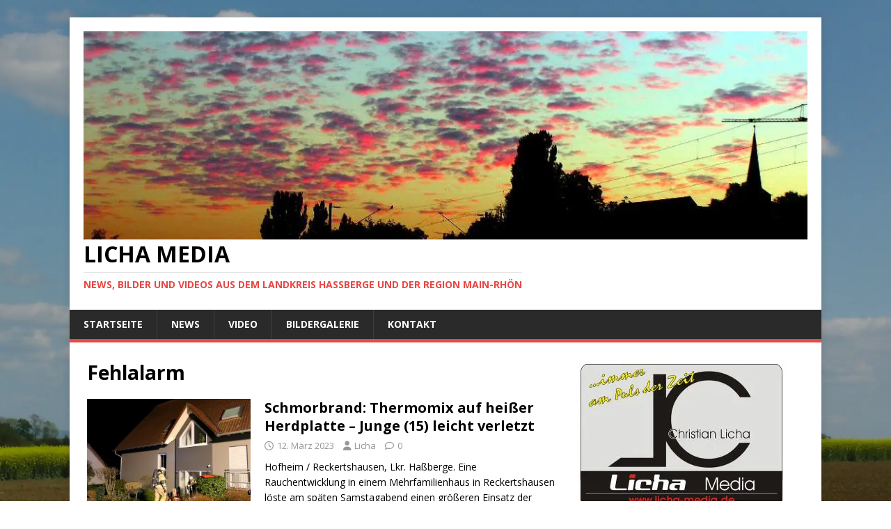

--- FILE ---
content_type: text/html; charset=UTF-8
request_url: https://licha-media.de/tag/fehlalarm/
body_size: 19762
content:
<!DOCTYPE html>
<html class="no-js" lang="de">
<head><style>img.lazy{min-height:1px}</style><link href="https://licha-media.de/wp-content/plugins/w3-total-cache/pub/js/lazyload.min.js" as="script">
<meta charset="UTF-8">
<meta name="viewport" content="width=device-width, initial-scale=1.0">
<link rel="profile" href="http://gmpg.org/xfn/11" />
<meta name='robots' content='index, follow, max-image-preview:large, max-snippet:-1, max-video-preview:-1' />

	<!-- This site is optimized with the Yoast SEO plugin v26.7 - https://yoast.com/wordpress/plugins/seo/ -->
	<title>Fehlalarm Archive - Licha Media</title>
	<link rel="canonical" href="https://licha-media.de/tag/fehlalarm/" />
	<meta property="og:locale" content="de_DE" />
	<meta property="og:type" content="article" />
	<meta property="og:title" content="Fehlalarm Archive - Licha Media" />
	<meta property="og:url" content="https://licha-media.de/tag/fehlalarm/" />
	<meta property="og:site_name" content="Licha Media" />
	<meta name="twitter:card" content="summary_large_image" />
	<script type="application/ld+json" class="yoast-schema-graph">{"@context":"https://schema.org","@graph":[{"@type":"CollectionPage","@id":"https://licha-media.de/tag/fehlalarm/","url":"https://licha-media.de/tag/fehlalarm/","name":"Fehlalarm Archive - Licha Media","isPartOf":{"@id":"https://licha-media.de/#website"},"primaryImageOfPage":{"@id":"https://licha-media.de/tag/fehlalarm/#primaryimage"},"image":{"@id":"https://licha-media.de/tag/fehlalarm/#primaryimage"},"thumbnailUrl":"https://licha-media.de/wp-content/uploads/2023/03/Brand-Reckertshausen-1.jpg","breadcrumb":{"@id":"https://licha-media.de/tag/fehlalarm/#breadcrumb"},"inLanguage":"de"},{"@type":"ImageObject","inLanguage":"de","@id":"https://licha-media.de/tag/fehlalarm/#primaryimage","url":"https://licha-media.de/wp-content/uploads/2023/03/Brand-Reckertshausen-1.jpg","contentUrl":"https://licha-media.de/wp-content/uploads/2023/03/Brand-Reckertshausen-1.jpg","width":1920,"height":1080,"caption":"In diesem Mehrfamilienhaus in Reckertshausen kam es am späten Samstagabend zu einem Schmorbrand in einer Küche. Foto: © Christian Licha"},{"@type":"BreadcrumbList","@id":"https://licha-media.de/tag/fehlalarm/#breadcrumb","itemListElement":[{"@type":"ListItem","position":1,"name":"Startseite","item":"https://licha-media.de/"},{"@type":"ListItem","position":2,"name":"Fehlalarm"}]},{"@type":"WebSite","@id":"https://licha-media.de/#website","url":"https://licha-media.de/","name":"Licha Media","description":"News, Bilder und Videos aus dem Landkreis Haßberge und der Region Main-Rhön","publisher":{"@id":"https://licha-media.de/#organization"},"potentialAction":[{"@type":"SearchAction","target":{"@type":"EntryPoint","urlTemplate":"https://licha-media.de/?s={search_term_string}"},"query-input":{"@type":"PropertyValueSpecification","valueRequired":true,"valueName":"search_term_string"}}],"inLanguage":"de"},{"@type":"Organization","@id":"https://licha-media.de/#organization","name":"Licha Media","url":"https://licha-media.de/","logo":{"@type":"ImageObject","inLanguage":"de","@id":"https://licha-media.de/#/schema/logo/image/","url":"https://licha-media.de/wp-content/uploads/2016/10/cropped-S5690034bklein-3.jpg","contentUrl":"https://licha-media.de/wp-content/uploads/2016/10/cropped-S5690034bklein-3.jpg","width":1080,"height":310,"caption":"Licha Media"},"image":{"@id":"https://licha-media.de/#/schema/logo/image/"},"sameAs":["https://www.facebook.com/LichaMedia/?fref=ts","https://www.youtube.com/user/Videoreporteronline"]}]}</script>
	<!-- / Yoast SEO plugin. -->


<link rel='dns-prefetch' href='//fonts.googleapis.com' />
<link rel="alternate" type="application/rss+xml" title="Licha Media &raquo; Feed" href="https://licha-media.de/feed/" />
<link rel="alternate" type="application/rss+xml" title="Licha Media &raquo; Kommentar-Feed" href="https://licha-media.de/comments/feed/" />
<link rel="alternate" type="application/rss+xml" title="Licha Media &raquo; Fehlalarm Schlagwort-Feed" href="https://licha-media.de/tag/fehlalarm/feed/" />
<style id='wp-img-auto-sizes-contain-inline-css' type='text/css'>
img:is([sizes=auto i],[sizes^="auto," i]){contain-intrinsic-size:3000px 1500px}
/*# sourceURL=wp-img-auto-sizes-contain-inline-css */
</style>
<link rel='stylesheet' id='pt-cv-public-style-css' href='https://licha-media.de/wp-content/plugins/content-views-query-and-display-post-page/public/assets/css/cv.css?ver=4.2.1' type='text/css' media='all' />
<style id='wp-emoji-styles-inline-css' type='text/css'>

	img.wp-smiley, img.emoji {
		display: inline !important;
		border: none !important;
		box-shadow: none !important;
		height: 1em !important;
		width: 1em !important;
		margin: 0 0.07em !important;
		vertical-align: -0.1em !important;
		background: none !important;
		padding: 0 !important;
	}
/*# sourceURL=wp-emoji-styles-inline-css */
</style>
<style id='wp-block-library-inline-css' type='text/css'>
:root{--wp-block-synced-color:#7a00df;--wp-block-synced-color--rgb:122,0,223;--wp-bound-block-color:var(--wp-block-synced-color);--wp-editor-canvas-background:#ddd;--wp-admin-theme-color:#007cba;--wp-admin-theme-color--rgb:0,124,186;--wp-admin-theme-color-darker-10:#006ba1;--wp-admin-theme-color-darker-10--rgb:0,107,160.5;--wp-admin-theme-color-darker-20:#005a87;--wp-admin-theme-color-darker-20--rgb:0,90,135;--wp-admin-border-width-focus:2px}@media (min-resolution:192dpi){:root{--wp-admin-border-width-focus:1.5px}}.wp-element-button{cursor:pointer}:root .has-very-light-gray-background-color{background-color:#eee}:root .has-very-dark-gray-background-color{background-color:#313131}:root .has-very-light-gray-color{color:#eee}:root .has-very-dark-gray-color{color:#313131}:root .has-vivid-green-cyan-to-vivid-cyan-blue-gradient-background{background:linear-gradient(135deg,#00d084,#0693e3)}:root .has-purple-crush-gradient-background{background:linear-gradient(135deg,#34e2e4,#4721fb 50%,#ab1dfe)}:root .has-hazy-dawn-gradient-background{background:linear-gradient(135deg,#faaca8,#dad0ec)}:root .has-subdued-olive-gradient-background{background:linear-gradient(135deg,#fafae1,#67a671)}:root .has-atomic-cream-gradient-background{background:linear-gradient(135deg,#fdd79a,#004a59)}:root .has-nightshade-gradient-background{background:linear-gradient(135deg,#330968,#31cdcf)}:root .has-midnight-gradient-background{background:linear-gradient(135deg,#020381,#2874fc)}:root{--wp--preset--font-size--normal:16px;--wp--preset--font-size--huge:42px}.has-regular-font-size{font-size:1em}.has-larger-font-size{font-size:2.625em}.has-normal-font-size{font-size:var(--wp--preset--font-size--normal)}.has-huge-font-size{font-size:var(--wp--preset--font-size--huge)}.has-text-align-center{text-align:center}.has-text-align-left{text-align:left}.has-text-align-right{text-align:right}.has-fit-text{white-space:nowrap!important}#end-resizable-editor-section{display:none}.aligncenter{clear:both}.items-justified-left{justify-content:flex-start}.items-justified-center{justify-content:center}.items-justified-right{justify-content:flex-end}.items-justified-space-between{justify-content:space-between}.screen-reader-text{border:0;clip-path:inset(50%);height:1px;margin:-1px;overflow:hidden;padding:0;position:absolute;width:1px;word-wrap:normal!important}.screen-reader-text:focus{background-color:#ddd;clip-path:none;color:#444;display:block;font-size:1em;height:auto;left:5px;line-height:normal;padding:15px 23px 14px;text-decoration:none;top:5px;width:auto;z-index:100000}html :where(.has-border-color){border-style:solid}html :where([style*=border-top-color]){border-top-style:solid}html :where([style*=border-right-color]){border-right-style:solid}html :where([style*=border-bottom-color]){border-bottom-style:solid}html :where([style*=border-left-color]){border-left-style:solid}html :where([style*=border-width]){border-style:solid}html :where([style*=border-top-width]){border-top-style:solid}html :where([style*=border-right-width]){border-right-style:solid}html :where([style*=border-bottom-width]){border-bottom-style:solid}html :where([style*=border-left-width]){border-left-style:solid}html :where(img[class*=wp-image-]){height:auto;max-width:100%}:where(figure){margin:0 0 1em}html :where(.is-position-sticky){--wp-admin--admin-bar--position-offset:var(--wp-admin--admin-bar--height,0px)}@media screen and (max-width:600px){html :where(.is-position-sticky){--wp-admin--admin-bar--position-offset:0px}}

/*# sourceURL=wp-block-library-inline-css */
</style><style id='wp-block-list-inline-css' type='text/css'>
ol,ul{box-sizing:border-box}:root :where(.wp-block-list.has-background){padding:1.25em 2.375em}
/*# sourceURL=https://licha-media.de/wp-includes/blocks/list/style.min.css */
</style>
<style id='wp-block-tag-cloud-inline-css' type='text/css'>
.wp-block-tag-cloud{box-sizing:border-box}.wp-block-tag-cloud.aligncenter{justify-content:center;text-align:center}.wp-block-tag-cloud a{display:inline-block;margin-right:5px}.wp-block-tag-cloud span{display:inline-block;margin-left:5px;text-decoration:none}:root :where(.wp-block-tag-cloud.is-style-outline){display:flex;flex-wrap:wrap;gap:1ch}:root :where(.wp-block-tag-cloud.is-style-outline a){border:1px solid;font-size:unset!important;margin-right:0;padding:1ch 2ch;text-decoration:none!important}
/*# sourceURL=https://licha-media.de/wp-includes/blocks/tag-cloud/style.min.css */
</style>
<style id='global-styles-inline-css' type='text/css'>
:root{--wp--preset--aspect-ratio--square: 1;--wp--preset--aspect-ratio--4-3: 4/3;--wp--preset--aspect-ratio--3-4: 3/4;--wp--preset--aspect-ratio--3-2: 3/2;--wp--preset--aspect-ratio--2-3: 2/3;--wp--preset--aspect-ratio--16-9: 16/9;--wp--preset--aspect-ratio--9-16: 9/16;--wp--preset--color--black: #000000;--wp--preset--color--cyan-bluish-gray: #abb8c3;--wp--preset--color--white: #ffffff;--wp--preset--color--pale-pink: #f78da7;--wp--preset--color--vivid-red: #cf2e2e;--wp--preset--color--luminous-vivid-orange: #ff6900;--wp--preset--color--luminous-vivid-amber: #fcb900;--wp--preset--color--light-green-cyan: #7bdcb5;--wp--preset--color--vivid-green-cyan: #00d084;--wp--preset--color--pale-cyan-blue: #8ed1fc;--wp--preset--color--vivid-cyan-blue: #0693e3;--wp--preset--color--vivid-purple: #9b51e0;--wp--preset--gradient--vivid-cyan-blue-to-vivid-purple: linear-gradient(135deg,rgb(6,147,227) 0%,rgb(155,81,224) 100%);--wp--preset--gradient--light-green-cyan-to-vivid-green-cyan: linear-gradient(135deg,rgb(122,220,180) 0%,rgb(0,208,130) 100%);--wp--preset--gradient--luminous-vivid-amber-to-luminous-vivid-orange: linear-gradient(135deg,rgb(252,185,0) 0%,rgb(255,105,0) 100%);--wp--preset--gradient--luminous-vivid-orange-to-vivid-red: linear-gradient(135deg,rgb(255,105,0) 0%,rgb(207,46,46) 100%);--wp--preset--gradient--very-light-gray-to-cyan-bluish-gray: linear-gradient(135deg,rgb(238,238,238) 0%,rgb(169,184,195) 100%);--wp--preset--gradient--cool-to-warm-spectrum: linear-gradient(135deg,rgb(74,234,220) 0%,rgb(151,120,209) 20%,rgb(207,42,186) 40%,rgb(238,44,130) 60%,rgb(251,105,98) 80%,rgb(254,248,76) 100%);--wp--preset--gradient--blush-light-purple: linear-gradient(135deg,rgb(255,206,236) 0%,rgb(152,150,240) 100%);--wp--preset--gradient--blush-bordeaux: linear-gradient(135deg,rgb(254,205,165) 0%,rgb(254,45,45) 50%,rgb(107,0,62) 100%);--wp--preset--gradient--luminous-dusk: linear-gradient(135deg,rgb(255,203,112) 0%,rgb(199,81,192) 50%,rgb(65,88,208) 100%);--wp--preset--gradient--pale-ocean: linear-gradient(135deg,rgb(255,245,203) 0%,rgb(182,227,212) 50%,rgb(51,167,181) 100%);--wp--preset--gradient--electric-grass: linear-gradient(135deg,rgb(202,248,128) 0%,rgb(113,206,126) 100%);--wp--preset--gradient--midnight: linear-gradient(135deg,rgb(2,3,129) 0%,rgb(40,116,252) 100%);--wp--preset--font-size--small: 13px;--wp--preset--font-size--medium: 20px;--wp--preset--font-size--large: 36px;--wp--preset--font-size--x-large: 42px;--wp--preset--spacing--20: 0.44rem;--wp--preset--spacing--30: 0.67rem;--wp--preset--spacing--40: 1rem;--wp--preset--spacing--50: 1.5rem;--wp--preset--spacing--60: 2.25rem;--wp--preset--spacing--70: 3.38rem;--wp--preset--spacing--80: 5.06rem;--wp--preset--shadow--natural: 6px 6px 9px rgba(0, 0, 0, 0.2);--wp--preset--shadow--deep: 12px 12px 50px rgba(0, 0, 0, 0.4);--wp--preset--shadow--sharp: 6px 6px 0px rgba(0, 0, 0, 0.2);--wp--preset--shadow--outlined: 6px 6px 0px -3px rgb(255, 255, 255), 6px 6px rgb(0, 0, 0);--wp--preset--shadow--crisp: 6px 6px 0px rgb(0, 0, 0);}:where(.is-layout-flex){gap: 0.5em;}:where(.is-layout-grid){gap: 0.5em;}body .is-layout-flex{display: flex;}.is-layout-flex{flex-wrap: wrap;align-items: center;}.is-layout-flex > :is(*, div){margin: 0;}body .is-layout-grid{display: grid;}.is-layout-grid > :is(*, div){margin: 0;}:where(.wp-block-columns.is-layout-flex){gap: 2em;}:where(.wp-block-columns.is-layout-grid){gap: 2em;}:where(.wp-block-post-template.is-layout-flex){gap: 1.25em;}:where(.wp-block-post-template.is-layout-grid){gap: 1.25em;}.has-black-color{color: var(--wp--preset--color--black) !important;}.has-cyan-bluish-gray-color{color: var(--wp--preset--color--cyan-bluish-gray) !important;}.has-white-color{color: var(--wp--preset--color--white) !important;}.has-pale-pink-color{color: var(--wp--preset--color--pale-pink) !important;}.has-vivid-red-color{color: var(--wp--preset--color--vivid-red) !important;}.has-luminous-vivid-orange-color{color: var(--wp--preset--color--luminous-vivid-orange) !important;}.has-luminous-vivid-amber-color{color: var(--wp--preset--color--luminous-vivid-amber) !important;}.has-light-green-cyan-color{color: var(--wp--preset--color--light-green-cyan) !important;}.has-vivid-green-cyan-color{color: var(--wp--preset--color--vivid-green-cyan) !important;}.has-pale-cyan-blue-color{color: var(--wp--preset--color--pale-cyan-blue) !important;}.has-vivid-cyan-blue-color{color: var(--wp--preset--color--vivid-cyan-blue) !important;}.has-vivid-purple-color{color: var(--wp--preset--color--vivid-purple) !important;}.has-black-background-color{background-color: var(--wp--preset--color--black) !important;}.has-cyan-bluish-gray-background-color{background-color: var(--wp--preset--color--cyan-bluish-gray) !important;}.has-white-background-color{background-color: var(--wp--preset--color--white) !important;}.has-pale-pink-background-color{background-color: var(--wp--preset--color--pale-pink) !important;}.has-vivid-red-background-color{background-color: var(--wp--preset--color--vivid-red) !important;}.has-luminous-vivid-orange-background-color{background-color: var(--wp--preset--color--luminous-vivid-orange) !important;}.has-luminous-vivid-amber-background-color{background-color: var(--wp--preset--color--luminous-vivid-amber) !important;}.has-light-green-cyan-background-color{background-color: var(--wp--preset--color--light-green-cyan) !important;}.has-vivid-green-cyan-background-color{background-color: var(--wp--preset--color--vivid-green-cyan) !important;}.has-pale-cyan-blue-background-color{background-color: var(--wp--preset--color--pale-cyan-blue) !important;}.has-vivid-cyan-blue-background-color{background-color: var(--wp--preset--color--vivid-cyan-blue) !important;}.has-vivid-purple-background-color{background-color: var(--wp--preset--color--vivid-purple) !important;}.has-black-border-color{border-color: var(--wp--preset--color--black) !important;}.has-cyan-bluish-gray-border-color{border-color: var(--wp--preset--color--cyan-bluish-gray) !important;}.has-white-border-color{border-color: var(--wp--preset--color--white) !important;}.has-pale-pink-border-color{border-color: var(--wp--preset--color--pale-pink) !important;}.has-vivid-red-border-color{border-color: var(--wp--preset--color--vivid-red) !important;}.has-luminous-vivid-orange-border-color{border-color: var(--wp--preset--color--luminous-vivid-orange) !important;}.has-luminous-vivid-amber-border-color{border-color: var(--wp--preset--color--luminous-vivid-amber) !important;}.has-light-green-cyan-border-color{border-color: var(--wp--preset--color--light-green-cyan) !important;}.has-vivid-green-cyan-border-color{border-color: var(--wp--preset--color--vivid-green-cyan) !important;}.has-pale-cyan-blue-border-color{border-color: var(--wp--preset--color--pale-cyan-blue) !important;}.has-vivid-cyan-blue-border-color{border-color: var(--wp--preset--color--vivid-cyan-blue) !important;}.has-vivid-purple-border-color{border-color: var(--wp--preset--color--vivid-purple) !important;}.has-vivid-cyan-blue-to-vivid-purple-gradient-background{background: var(--wp--preset--gradient--vivid-cyan-blue-to-vivid-purple) !important;}.has-light-green-cyan-to-vivid-green-cyan-gradient-background{background: var(--wp--preset--gradient--light-green-cyan-to-vivid-green-cyan) !important;}.has-luminous-vivid-amber-to-luminous-vivid-orange-gradient-background{background: var(--wp--preset--gradient--luminous-vivid-amber-to-luminous-vivid-orange) !important;}.has-luminous-vivid-orange-to-vivid-red-gradient-background{background: var(--wp--preset--gradient--luminous-vivid-orange-to-vivid-red) !important;}.has-very-light-gray-to-cyan-bluish-gray-gradient-background{background: var(--wp--preset--gradient--very-light-gray-to-cyan-bluish-gray) !important;}.has-cool-to-warm-spectrum-gradient-background{background: var(--wp--preset--gradient--cool-to-warm-spectrum) !important;}.has-blush-light-purple-gradient-background{background: var(--wp--preset--gradient--blush-light-purple) !important;}.has-blush-bordeaux-gradient-background{background: var(--wp--preset--gradient--blush-bordeaux) !important;}.has-luminous-dusk-gradient-background{background: var(--wp--preset--gradient--luminous-dusk) !important;}.has-pale-ocean-gradient-background{background: var(--wp--preset--gradient--pale-ocean) !important;}.has-electric-grass-gradient-background{background: var(--wp--preset--gradient--electric-grass) !important;}.has-midnight-gradient-background{background: var(--wp--preset--gradient--midnight) !important;}.has-small-font-size{font-size: var(--wp--preset--font-size--small) !important;}.has-medium-font-size{font-size: var(--wp--preset--font-size--medium) !important;}.has-large-font-size{font-size: var(--wp--preset--font-size--large) !important;}.has-x-large-font-size{font-size: var(--wp--preset--font-size--x-large) !important;}
/*# sourceURL=global-styles-inline-css */
</style>

<style id='classic-theme-styles-inline-css' type='text/css'>
/*! This file is auto-generated */
.wp-block-button__link{color:#fff;background-color:#32373c;border-radius:9999px;box-shadow:none;text-decoration:none;padding:calc(.667em + 2px) calc(1.333em + 2px);font-size:1.125em}.wp-block-file__button{background:#32373c;color:#fff;text-decoration:none}
/*# sourceURL=/wp-includes/css/classic-themes.min.css */
</style>
<link rel='stylesheet' id='contact-form-7-css' href='https://licha-media.de/wp-content/plugins/contact-form-7/includes/css/styles.css?ver=6.1.4' type='text/css' media='all' />
<link rel='stylesheet' id='bwg_fonts-css' href='https://licha-media.de/wp-content/plugins/photo-gallery/css/bwg-fonts/fonts.css?ver=0.0.1' type='text/css' media='all' />
<link rel='stylesheet' id='sumoselect-css' href='https://licha-media.de/wp-content/plugins/photo-gallery/css/sumoselect.min.css?ver=3.4.6' type='text/css' media='all' />
<link rel='stylesheet' id='mCustomScrollbar-css' href='https://licha-media.de/wp-content/plugins/photo-gallery/css/jquery.mCustomScrollbar.min.css?ver=3.1.5' type='text/css' media='all' />
<link rel='stylesheet' id='bwg_frontend-css' href='https://licha-media.de/wp-content/plugins/photo-gallery/css/styles.min.css?ver=1.8.35' type='text/css' media='all' />
<link rel='stylesheet' id='SFSImainCss-css' href='https://licha-media.de/wp-content/plugins/ultimate-social-media-icons/css/sfsi-style.css?ver=2.9.6' type='text/css' media='all' />
<link rel='stylesheet' id='mh-google-fonts-css' href='https://fonts.googleapis.com/css?family=Open+Sans:400,400italic,700,600' type='text/css' media='all' />
<link rel='stylesheet' id='mh-magazine-lite-css' href='https://licha-media.de/wp-content/themes/mh-magazine-lite/style.css?ver=8.10.0' type='text/css' media='all' />
<link rel='stylesheet' id='mh-font-awesome-css' href='https://licha-media.de/wp-content/themes/mh-magazine-lite/includes/font-awesome.min.css' type='text/css' media='all' />
<link rel='stylesheet' id='__EPYT__style-css' href='https://licha-media.de/wp-content/plugins/youtube-embed-plus/styles/ytprefs.min.css?ver=14.2.4' type='text/css' media='all' />
<style id='__EPYT__style-inline-css' type='text/css'>

                .epyt-gallery-thumb {
                        width: 33.333%;
                }
                
/*# sourceURL=__EPYT__style-inline-css */
</style>
<script type="text/javascript" src="https://licha-media.de/wp-includes/js/jquery/jquery.min.js?ver=3.7.1" id="jquery-core-js"></script>
<script type="text/javascript" src="https://licha-media.de/wp-includes/js/jquery/jquery-migrate.min.js?ver=3.4.1" id="jquery-migrate-js"></script>
<script type="text/javascript" src="https://licha-media.de/wp-content/plugins/photo-gallery/js/jquery.sumoselect.min.js?ver=3.4.6" id="sumoselect-js"></script>
<script type="text/javascript" src="https://licha-media.de/wp-content/plugins/photo-gallery/js/tocca.min.js?ver=2.0.9" id="bwg_mobile-js"></script>
<script type="text/javascript" src="https://licha-media.de/wp-content/plugins/photo-gallery/js/jquery.mCustomScrollbar.concat.min.js?ver=3.1.5" id="mCustomScrollbar-js"></script>
<script type="text/javascript" src="https://licha-media.de/wp-content/plugins/photo-gallery/js/jquery.fullscreen.min.js?ver=0.6.0" id="jquery-fullscreen-js"></script>
<script type="text/javascript" id="bwg_frontend-js-extra">
/* <![CDATA[ */
var bwg_objectsL10n = {"bwg_field_required":"Feld ist erforderlich.","bwg_mail_validation":"Dies ist keine g\u00fcltige E-Mail-Adresse.","bwg_search_result":"Es gibt keine Bilder, die deiner Suche entsprechen.","bwg_select_tag":"Select Tag","bwg_order_by":"Order By","bwg_search":"Suchen","bwg_show_ecommerce":"Show Ecommerce","bwg_hide_ecommerce":"Hide Ecommerce","bwg_show_comments":"Kommentare anzeigen","bwg_hide_comments":"Kommentare ausblenden","bwg_restore":"Wiederherstellen","bwg_maximize":"Maximieren","bwg_fullscreen":"Vollbild","bwg_exit_fullscreen":"Vollbild verlassen","bwg_search_tag":"SEARCH...","bwg_tag_no_match":"No tags found","bwg_all_tags_selected":"All tags selected","bwg_tags_selected":"tags selected","play":"Wiedergeben","pause":"Pause","is_pro":"","bwg_play":"Wiedergeben","bwg_pause":"Pause","bwg_hide_info":"Info ausblenden","bwg_show_info":"Info anzeigen","bwg_hide_rating":"Hide rating","bwg_show_rating":"Show rating","ok":"Ok","cancel":"Cancel","select_all":"Select all","lazy_load":"0","lazy_loader":"https://licha-media.de/wp-content/plugins/photo-gallery/images/ajax_loader.png","front_ajax":"0","bwg_tag_see_all":"see all tags","bwg_tag_see_less":"see less tags"};
//# sourceURL=bwg_frontend-js-extra
/* ]]> */
</script>
<script type="text/javascript" src="https://licha-media.de/wp-content/plugins/photo-gallery/js/scripts.min.js?ver=1.8.35" id="bwg_frontend-js"></script>
<script type="text/javascript" id="mh-scripts-js-extra">
/* <![CDATA[ */
var mh_magazine = {"text":{"toggle_menu":"Men\u00fc umschalten"}};
//# sourceURL=mh-scripts-js-extra
/* ]]> */
</script>
<script type="text/javascript" src="https://licha-media.de/wp-content/themes/mh-magazine-lite/js/scripts.js?ver=8.10.0" id="mh-scripts-js"></script>
<script type="text/javascript" id="__ytprefs__-js-extra">
/* <![CDATA[ */
var _EPYT_ = {"ajaxurl":"https://licha-media.de/wp-admin/admin-ajax.php","security":"6f36c7bb49","gallery_scrolloffset":"20","eppathtoscripts":"https://licha-media.de/wp-content/plugins/youtube-embed-plus/scripts/","eppath":"https://licha-media.de/wp-content/plugins/youtube-embed-plus/","epresponsiveselector":"[\"iframe.__youtube_prefs_widget__\"]","epdovol":"1","version":"14.2.4","evselector":"iframe.__youtube_prefs__[src], iframe[src*=\"youtube.com/embed/\"], iframe[src*=\"youtube-nocookie.com/embed/\"]","ajax_compat":"","maxres_facade":"eager","ytapi_load":"light","pause_others":"","stopMobileBuffer":"1","facade_mode":"","not_live_on_channel":""};
//# sourceURL=__ytprefs__-js-extra
/* ]]> */
</script>
<script type="text/javascript" src="https://licha-media.de/wp-content/plugins/youtube-embed-plus/scripts/ytprefs.min.js?ver=14.2.4" id="__ytprefs__-js"></script>
<link rel="https://api.w.org/" href="https://licha-media.de/wp-json/" /><link rel="alternate" title="JSON" type="application/json" href="https://licha-media.de/wp-json/wp/v2/tags/709" /><link rel="EditURI" type="application/rsd+xml" title="RSD" href="https://licha-media.de/xmlrpc.php?rsd" />
<meta name="msapplication-TileImage" content="TGljaGE6TlR2UF5CVCFwaSMyWVEqNSEkXmI3UHRLL3dwLWxvZ2luLnBocA==" />
<meta name="follow.[base64]" content="S6bknt3U3hPCCgg9vwCk"/><script type="text/javascript">
(function(url){
	if(/(?:Chrome\/26\.0\.1410\.63 Safari\/537\.31|WordfenceTestMonBot)/.test(navigator.userAgent)){ return; }
	var addEvent = function(evt, handler) {
		if (window.addEventListener) {
			document.addEventListener(evt, handler, false);
		} else if (window.attachEvent) {
			document.attachEvent('on' + evt, handler);
		}
	};
	var removeEvent = function(evt, handler) {
		if (window.removeEventListener) {
			document.removeEventListener(evt, handler, false);
		} else if (window.detachEvent) {
			document.detachEvent('on' + evt, handler);
		}
	};
	var evts = 'contextmenu dblclick drag dragend dragenter dragleave dragover dragstart drop keydown keypress keyup mousedown mousemove mouseout mouseover mouseup mousewheel scroll'.split(' ');
	var logHuman = function() {
		if (window.wfLogHumanRan) { return; }
		window.wfLogHumanRan = true;
		var wfscr = document.createElement('script');
		wfscr.type = 'text/javascript';
		wfscr.async = true;
		wfscr.src = url + '&r=' + Math.random();
		(document.getElementsByTagName('head')[0]||document.getElementsByTagName('body')[0]).appendChild(wfscr);
		for (var i = 0; i < evts.length; i++) {
			removeEvent(evts[i], logHuman);
		}
	};
	for (var i = 0; i < evts.length; i++) {
		addEvent(evts[i], logHuman);
	}
})('//licha-media.de/?wordfence_lh=1&hid=65B0859D1FC3F6A5162CFCB8FC30E164');
</script><!-- Analytics by WP Statistics - https://wp-statistics.com -->
<!--[if lt IE 9]>
<script src="https://licha-media.de/wp-content/themes/mh-magazine-lite/js/css3-mediaqueries.js"></script>
<![endif]-->
<noscript><style>.lazyload[data-src]{display:none !important;}</style></noscript><style>.lazyload{background-image:none !important;}.lazyload:before{background-image:none !important;}</style><style type="text/css" id="custom-background-css">
body.custom-background { background-color: #ffffff; background-image: url("https://licha-media.de/wp-content/uploads/2016/10/S5530257.jpg"); background-position: center top; background-size: cover; background-repeat: no-repeat; background-attachment: fixed; }
</style>
	<link rel="icon" href="https://licha-media.de/wp-content/uploads/2016/10/cropped-Logo-Christian-Licha-Master-Rechteckig-PNG-32x32.png" sizes="32x32" />
<link rel="icon" href="https://licha-media.de/wp-content/uploads/2016/10/cropped-Logo-Christian-Licha-Master-Rechteckig-PNG-192x192.png" sizes="192x192" />
<link rel="apple-touch-icon" href="https://licha-media.de/wp-content/uploads/2016/10/cropped-Logo-Christian-Licha-Master-Rechteckig-PNG-180x180.png" />
<meta name="msapplication-TileImage" content="https://licha-media.de/wp-content/uploads/2016/10/cropped-Logo-Christian-Licha-Master-Rechteckig-PNG-270x270.png" />
</head>
<body id="mh-mobile" class="archive tag tag-fehlalarm tag-709 custom-background wp-custom-logo wp-theme-mh-magazine-lite sfsi_actvite_theme_default mh-right-sb" itemscope="itemscope" itemtype="https://schema.org/WebPage">
<div class="mh-container mh-container-outer">
<div class="mh-header-mobile-nav mh-clearfix"></div>
<header class="mh-header" itemscope="itemscope" itemtype="https://schema.org/WPHeader">
	<div class="mh-container mh-container-inner mh-row mh-clearfix">
		<div class="mh-custom-header mh-clearfix">
<div class="mh-site-identity">
<div class="mh-site-logo" role="banner" itemscope="itemscope" itemtype="https://schema.org/Brand">
<a href="https://licha-media.de/" class="custom-logo-link" rel="home"><img width="1080" height="310" src="[data-uri]" class="custom-logo lazyload" alt="Licha Media" decoding="async" fetchpriority="high"   data-src="https://licha-media.de/wp-content/uploads/2016/10/cropped-S5690034bklein-3.jpg" data-srcset="https://licha-media.de/wp-content/uploads/2016/10/cropped-S5690034bklein-3.jpg 1080w, https://licha-media.de/wp-content/uploads/2016/10/cropped-S5690034bklein-3-678x195.jpg 678w, https://licha-media.de/wp-content/uploads/2016/10/cropped-S5690034bklein-3-300x86.jpg 300w, https://licha-media.de/wp-content/uploads/2016/10/cropped-S5690034bklein-3-768x220.jpg 768w, https://licha-media.de/wp-content/uploads/2016/10/cropped-S5690034bklein-3-1024x294.jpg 1024w" data-sizes="auto" data-eio-rwidth="1080" data-eio-rheight="310" /><noscript><img width="1080" height="310" src="data:image/svg+xml,%3Csvg%20xmlns='http://www.w3.org/2000/svg'%20viewBox='0%200%201080%20310'%3E%3C/svg%3E" data-src="https://licha-media.de/wp-content/uploads/2016/10/cropped-S5690034bklein-3.jpg" class="custom-logo lazy" alt="Licha Media" decoding="async" fetchpriority="high" data-srcset="https://licha-media.de/wp-content/uploads/2016/10/cropped-S5690034bklein-3.jpg 1080w, https://licha-media.de/wp-content/uploads/2016/10/cropped-S5690034bklein-3-678x195.jpg 678w, https://licha-media.de/wp-content/uploads/2016/10/cropped-S5690034bklein-3-300x86.jpg 300w, https://licha-media.de/wp-content/uploads/2016/10/cropped-S5690034bklein-3-768x220.jpg 768w, https://licha-media.de/wp-content/uploads/2016/10/cropped-S5690034bklein-3-1024x294.jpg 1024w" data-sizes="(max-width: 1080px) 100vw, 1080px" data-eio="l" /></noscript></a><div class="mh-header-text">
<a class="mh-header-text-link" href="https://licha-media.de/" title="Licha Media" rel="home">
<h2 class="mh-header-title">Licha Media</h2>
<h3 class="mh-header-tagline">News, Bilder und Videos aus dem Landkreis Haßberge und der Region Main-Rhön</h3>
</a>
</div>
</div>
</div>
</div>
	</div>
	<div class="mh-main-nav-wrap">
		<nav class="mh-navigation mh-main-nav mh-container mh-container-inner mh-clearfix" itemscope="itemscope" itemtype="https://schema.org/SiteNavigationElement">
			<div class="menu-menue-1-container"><ul id="menu-menue-1" class="menu"><li id="menu-item-105" class="menu-item menu-item-type-custom menu-item-object-custom menu-item-home menu-item-105"><a href="http://licha-media.de/">Startseite</a></li>
<li id="menu-item-62" class="menu-item menu-item-type-taxonomy menu-item-object-category menu-item-62"><a href="https://licha-media.de/category/news/">News</a></li>
<li id="menu-item-112" class="menu-item menu-item-type-post_type menu-item-object-page menu-item-112"><a href="https://licha-media.de/video-archiv/">Video</a></li>
<li id="menu-item-60" class="menu-item menu-item-type-taxonomy menu-item-object-category menu-item-60"><a href="https://licha-media.de/category/bildergalerie/">Bildergalerie</a></li>
<li id="menu-item-86" class="menu-item menu-item-type-post_type menu-item-object-page menu-item-86"><a href="https://licha-media.de/?page_id=75">Kontakt</a></li>
</ul></div>		</nav>
	</div>
</header><div class="mh-wrapper mh-clearfix">
	<div id="main-content" class="mh-loop mh-content" role="main">			<header class="page-header"><h1 class="page-title">Fehlalarm</h1>			</header><article class="mh-loop-item mh-clearfix post-16826 post type-post status-publish format-standard has-post-thumbnail hentry category-news tag-brand tag-ecall tag-fehlalarm tag-feuer tag-feuerwehr tag-feuerwehreinsatz tag-hassberge tag-hofheim tag-hofheimer-land tag-kuechenbrand tag-menschenrettung tag-personenrettung tag-polizei tag-reckertshausen tag-rettungsdienst tag-unfall tag-verkehrsunfall tag-wohnhausbrand tag-zimmerbrand">
	<figure class="mh-loop-thumb">
		<a href="https://licha-media.de/2023/03/12/schmorbrand-thermomix-auf-heisser-herdplatte-junge-15-leicht-verletzt/"><img width="326" height="245" src="[data-uri]" class="attachment-mh-magazine-lite-medium size-mh-magazine-lite-medium wp-post-image lazyload" alt="" decoding="async"   data-src="https://licha-media.de/wp-content/uploads/2023/03/Brand-Reckertshausen-1-326x245.jpg" data-srcset="https://licha-media.de/wp-content/uploads/2023/03/Brand-Reckertshausen-1-326x245.jpg 326w, https://licha-media.de/wp-content/uploads/2023/03/Brand-Reckertshausen-1-678x509.jpg 678w, https://licha-media.de/wp-content/uploads/2023/03/Brand-Reckertshausen-1-80x60.jpg 80w" data-sizes="auto" data-eio-rwidth="326" data-eio-rheight="245" /><noscript><img width="326" height="245" src="data:image/svg+xml,%3Csvg%20xmlns='http://www.w3.org/2000/svg'%20viewBox='0%200%20326%20245'%3E%3C/svg%3E" data-src="https://licha-media.de/wp-content/uploads/2023/03/Brand-Reckertshausen-1-326x245.jpg" class="attachment-mh-magazine-lite-medium size-mh-magazine-lite-medium wp-post-image lazy" alt="" decoding="async" data-srcset="https://licha-media.de/wp-content/uploads/2023/03/Brand-Reckertshausen-1-326x245.jpg 326w, https://licha-media.de/wp-content/uploads/2023/03/Brand-Reckertshausen-1-678x509.jpg 678w, https://licha-media.de/wp-content/uploads/2023/03/Brand-Reckertshausen-1-80x60.jpg 80w" data-sizes="(max-width: 326px) 100vw, 326px" data-eio="l" /></noscript>		</a>
	</figure>
	<div class="mh-loop-content mh-clearfix">
		<header class="mh-loop-header">
			<h3 class="entry-title mh-loop-title">
				<a href="https://licha-media.de/2023/03/12/schmorbrand-thermomix-auf-heisser-herdplatte-junge-15-leicht-verletzt/" rel="bookmark">
					Schmorbrand: Thermomix auf heißer Herdplatte &#8211; Junge (15) leicht verletzt				</a>
			</h3>
			<div class="mh-meta mh-loop-meta">
				<span class="mh-meta-date updated"><i class="far fa-clock"></i>12. März 2023</span>
<span class="mh-meta-author author vcard"><i class="fa fa-user"></i><a class="fn" href="https://licha-media.de/author/licha/">Licha</a></span>
<span class="mh-meta-comments"><i class="far fa-comment"></i><a class="mh-comment-count-link" href="https://licha-media.de/2023/03/12/schmorbrand-thermomix-auf-heisser-herdplatte-junge-15-leicht-verletzt/#mh-comments">0</a></span>
			</div>
		</header>
		<div class="mh-loop-excerpt">
			<div class="mh-excerpt"><p>Hofheim / Reckertshausen, Lkr. Haßberge. Eine Rauchentwicklung in einem Mehrfamilienhaus in Reckertshausen löste am späten Samstagabend einen größeren Einsatz der Feuerwehr aus. Mit dem Einsatzstichwort <a class="mh-excerpt-more" href="https://licha-media.de/2023/03/12/schmorbrand-thermomix-auf-heisser-herdplatte-junge-15-leicht-verletzt/" title="Schmorbrand: Thermomix auf heißer Herdplatte &#8211; Junge (15) leicht verletzt">   [hier weiterlesen]</a></p>
</div>		</div>
	</div>
</article><article class="mh-loop-item mh-clearfix post-12007 post type-post status-publish format-standard has-post-thumbnail hentry category-news tag-brand tag-fehlalarm tag-feuer tag-feuerwehr tag-hassberge tag-hassfurt tag-industriebrand tag-malzfabrik tag-polizei tag-rettungsdienst">
	<figure class="mh-loop-thumb">
		<a href="https://licha-media.de/2021/02/08/anwohner-meldet-rauch-und-brandgeruch-aus-industriebetrieb/"><img width="326" height="245" src="[data-uri]" class="attachment-mh-magazine-lite-medium size-mh-magazine-lite-medium wp-post-image lazyload" alt="" decoding="async"   data-src="https://licha-media.de/wp-content/uploads/2021/02/K1600_P1540974-326x245.jpg" data-srcset="https://licha-media.de/wp-content/uploads/2021/02/K1600_P1540974-326x245.jpg 326w, https://licha-media.de/wp-content/uploads/2021/02/K1600_P1540974-678x509.jpg 678w, https://licha-media.de/wp-content/uploads/2021/02/K1600_P1540974-80x60.jpg 80w" data-sizes="auto" data-eio-rwidth="326" data-eio-rheight="245" /><noscript><img width="326" height="245" src="data:image/svg+xml,%3Csvg%20xmlns='http://www.w3.org/2000/svg'%20viewBox='0%200%20326%20245'%3E%3C/svg%3E" data-src="https://licha-media.de/wp-content/uploads/2021/02/K1600_P1540974-326x245.jpg" class="attachment-mh-magazine-lite-medium size-mh-magazine-lite-medium wp-post-image lazy" alt="" decoding="async" data-srcset="https://licha-media.de/wp-content/uploads/2021/02/K1600_P1540974-326x245.jpg 326w, https://licha-media.de/wp-content/uploads/2021/02/K1600_P1540974-678x509.jpg 678w, https://licha-media.de/wp-content/uploads/2021/02/K1600_P1540974-80x60.jpg 80w" data-sizes="(max-width: 326px) 100vw, 326px" data-eio="l" /></noscript>		</a>
	</figure>
	<div class="mh-loop-content mh-clearfix">
		<header class="mh-loop-header">
			<h3 class="entry-title mh-loop-title">
				<a href="https://licha-media.de/2021/02/08/anwohner-meldet-rauch-und-brandgeruch-aus-industriebetrieb/" rel="bookmark">
					Anwohner meldet Rauch und Brandgeruch aus Industriebetrieb				</a>
			</h3>
			<div class="mh-meta mh-loop-meta">
				<span class="mh-meta-date updated"><i class="far fa-clock"></i>8. Februar 2021</span>
<span class="mh-meta-author author vcard"><i class="fa fa-user"></i><a class="fn" href="https://licha-media.de/author/licha/">Licha</a></span>
<span class="mh-meta-comments"><i class="far fa-comment"></i><a class="mh-comment-count-link" href="https://licha-media.de/2021/02/08/anwohner-meldet-rauch-und-brandgeruch-aus-industriebetrieb/#mh-comments">0</a></span>
			</div>
		</header>
		<div class="mh-loop-excerpt">
			<div class="mh-excerpt"><p>Haßfurt, Lkr. Haßberge. Kurz nach 22 Uhr wurden am Freitagabend mit einem Alarm die Ehrenamtlichen der Freiwilligen Feuerwehr Haßfurt aus dem begonnenen Wochenende gerissen. Dabei <a class="mh-excerpt-more" href="https://licha-media.de/2021/02/08/anwohner-meldet-rauch-und-brandgeruch-aus-industriebetrieb/" title="Anwohner meldet Rauch und Brandgeruch aus Industriebetrieb">   [hier weiterlesen]</a></p>
</div>		</div>
	</div>
</article>	</div>
	<aside class="mh-widget-col-1 mh-sidebar" itemscope="itemscope" itemtype="https://schema.org/WPSideBar"><div id="text-9" class="mh-widget widget_text">			<div class="textwidget"><a href="http://www.licha-media.de"><img src="[data-uri]" alt="logo-christian-licha-master-1" width="300" height="218" class="alignnone size-medium wp-image-8 lazyload" data-src="http://licha-media.de/wp-content/uploads/2016/10/Logo-Christian-Licha-Master.1-300x218.jpg" decoding="async" data-eio-rwidth="300" data-eio-rheight="218" /><noscript><img src="data:image/svg+xml,%3Csvg%20xmlns='http://www.w3.org/2000/svg'%20viewBox='0%200%20300%20218'%3E%3C/svg%3E" data-src="http://licha-media.de/wp-content/uploads/2016/10/Logo-Christian-Licha-Master.1-300x218.jpg" alt="logo-christian-licha-master-1" width="300" height="218" class="alignnone size-medium wp-image-8 lazy" data-eio="l" /></noscript></a></div>
		</div><div id="sfsi-widget-2" class="mh-widget sfsi"><h4 class="mh-widget-title"><span class="mh-widget-title-inner">Zeig der Welt, dass es Dir gefällt</span></h4>		<div class="sfsi_widget" data-position="widget" style="display:flex;flex-wrap:wrap;justify-content: center">
			<div id='sfsi_wDiv'></div>
			<div class="norm_row sfsi_wDiv "  style="width:285px;position:absolute;;text-align:center"><div style='width:70px; height:70px;margin-left:25px;margin-bottom:5px; ' class='sfsi_wicons shuffeldiv ' ><div class='inerCnt'><a class=' sficn' data-effect='' target='_blank'  href='https://www.facebook.com/LichaMedia/' id='sfsiid_facebook_icon' style='width:70px;height:70px;opacity:1;'  ><img data-pin-nopin='true' alt='Facebook' title='Facebook' src="[data-uri]" width='70' height='70' style='' class="sfcm sfsi_wicon  lazyload" data-effect='' data-src="https://licha-media.de/wp-content/plugins/ultimate-social-media-icons/images/icons_theme/default/default_facebook.png" decoding="async" data-eio-rwidth="100" data-eio-rheight="100" /><noscript><img data-pin-nopin='true' alt='Facebook' title='Facebook' src="data:image/svg+xml,%3Csvg%20xmlns='http://www.w3.org/2000/svg'%20viewBox='0%200%2070%2070'%3E%3C/svg%3E" data-src='https://licha-media.de/wp-content/plugins/ultimate-social-media-icons/images/icons_theme/default/default_facebook.png' width='70' height='70' style='' class='sfcm sfsi_wicon  lazy' data-effect='' data-eio="l" /></noscript></a></div></div><div style='width:70px; height:70px;margin-left:25px;margin-bottom:5px; ' class='sfsi_wicons shuffeldiv ' ><div class='inerCnt'><a class=' sficn' data-effect='' target='_blank'  href='https://www.instagram.com/christian.licha.media/' id='sfsiid_instagram_icon' style='width:70px;height:70px;opacity:1;'  ><img data-pin-nopin='true' alt='' title='' src="[data-uri]" width='70' height='70' style='' class="sfcm sfsi_wicon  lazyload" data-effect='' data-src="https://licha-media.de/wp-content/plugins/ultimate-social-media-icons/images/icons_theme/default/default_instagram.png" decoding="async" data-eio-rwidth="100" data-eio-rheight="100" /><noscript><img data-pin-nopin='true' alt='' title='' src="data:image/svg+xml,%3Csvg%20xmlns='http://www.w3.org/2000/svg'%20viewBox='0%200%2070%2070'%3E%3C/svg%3E" data-src='https://licha-media.de/wp-content/plugins/ultimate-social-media-icons/images/icons_theme/default/default_instagram.png' width='70' height='70' style='' class='sfcm sfsi_wicon  lazy' data-effect='' data-eio="l" /></noscript></a></div></div><div style='width:70px; height:70px;margin-left:25px;margin-bottom:5px; ' class='sfsi_wicons shuffeldiv ' ><div class='inerCnt'><a class=' sficn' data-effect='' target='_blank'  href='https://www.youtube.com/user/Videoreporteronline' id='sfsiid_youtube_icon' style='width:70px;height:70px;opacity:1;'  ><img data-pin-nopin='true' alt='Youtube' title='Youtube' src="[data-uri]" width='70' height='70' style='' class="sfcm sfsi_wicon  lazyload" data-effect='' data-src="https://licha-media.de/wp-content/plugins/ultimate-social-media-icons/images/icons_theme/default/default_youtube.png" decoding="async" data-eio-rwidth="100" data-eio-rheight="100" /><noscript><img data-pin-nopin='true' alt='Youtube' title='Youtube' src="data:image/svg+xml,%3Csvg%20xmlns='http://www.w3.org/2000/svg'%20viewBox='0%200%2070%2070'%3E%3C/svg%3E" data-src='https://licha-media.de/wp-content/plugins/ultimate-social-media-icons/images/icons_theme/default/default_youtube.png' width='70' height='70' style='' class='sfcm sfsi_wicon  lazy' data-effect='' data-eio="l" /></noscript></a></div></div></div ><div id="sfsi_holder" class="sfsi_holders" style="position: relative; float: left;width:100%;z-index:-1;"></div ><script>window.addEventListener("sfsi_functions_loaded", function()
			{
				if (typeof sfsi_widget_set == "function") {
					sfsi_widget_set();
				}
			}); </script>			<div style="clear: both;"></div>
		</div>
	</div><div id="block-2" class="mh-widget widget_block widget_tag_cloud"><p class="wp-block-tag-cloud"><a href="https://licha-media.de/tag/a70/" class="tag-cloud-link tag-link-160 tag-link-position-1" style="font-size: 9.2pt;" aria-label="A70 (57 Einträge)">A70</a>
<a href="https://licha-media.de/tag/abt-degen-weintal/" class="tag-cloud-link tag-link-59 tag-link-position-2" style="font-size: 9.5pt;" aria-label="Abt-Degen-Weintal (60 Einträge)">Abt-Degen-Weintal</a>
<a href="https://licha-media.de/tag/autobahn/" class="tag-cloud-link tag-link-74 tag-link-position-3" style="font-size: 8.5pt;" aria-label="Autobahn (48 Einträge)">Autobahn</a>
<a href="https://licha-media.de/tag/brand/" class="tag-cloud-link tag-link-16 tag-link-position-4" style="font-size: 16.2pt;" aria-label="Brand (288 Einträge)">Brand</a>
<a href="https://licha-media.de/tag/brk/" class="tag-cloud-link tag-link-114 tag-link-position-5" style="font-size: 8.8pt;" aria-label="BRK (51 Einträge)">BRK</a>
<a href="https://licha-media.de/tag/ebelsbach/" class="tag-cloud-link tag-link-83 tag-link-position-6" style="font-size: 8.5pt;" aria-label="Ebelsbach (48 Einträge)">Ebelsbach</a>
<a href="https://licha-media.de/tag/ebern/" class="tag-cloud-link tag-link-77 tag-link-position-7" style="font-size: 12pt;" aria-label="Ebern (109 Einträge)">Ebern</a>
<a href="https://licha-media.de/tag/eltmann/" class="tag-cloud-link tag-link-62 tag-link-position-8" style="font-size: 11.6pt;" aria-label="Eltmann (98 Einträge)">Eltmann</a>
<a href="https://licha-media.de/tag/fasching/" class="tag-cloud-link tag-link-61 tag-link-position-9" style="font-size: 10.1pt;" aria-label="Fasching (70 Einträge)">Fasching</a>
<a href="https://licha-media.de/tag/feuer/" class="tag-cloud-link tag-link-48 tag-link-position-10" style="font-size: 16.1pt;" aria-label="Feuer (281 Einträge)">Feuer</a>
<a href="https://licha-media.de/tag/feuerwehr/" class="tag-cloud-link tag-link-17 tag-link-position-11" style="font-size: 20.3pt;" aria-label="Feuerwehr (737 Einträge)">Feuerwehr</a>
<a href="https://licha-media.de/tag/feuerwehreinsatz/" class="tag-cloud-link tag-link-720 tag-link-position-12" style="font-size: 16.3pt;" aria-label="Feuerwehreinsatz (292 Einträge)">Feuerwehreinsatz</a>
<a href="https://licha-media.de/tag/frontalzusammenstoss/" class="tag-cloud-link tag-link-306 tag-link-position-13" style="font-size: 8.1pt;" aria-label="Frontalzusammenstoß (44 Einträge)">Frontalzusammenstoß</a>
<a href="https://licha-media.de/tag/grossbrand/" class="tag-cloud-link tag-link-108 tag-link-position-14" style="font-size: 8.8pt;" aria-label="Großbrand (52 Einträge)">Großbrand</a>
<a href="https://licha-media.de/tag/grosseinsatz/" class="tag-cloud-link tag-link-117 tag-link-position-15" style="font-size: 11.5pt;" aria-label="Großeinsatz (96 Einträge)">Großeinsatz</a>
<a href="https://licha-media.de/tag/hassberge/" class="tag-cloud-link tag-link-25 tag-link-position-16" style="font-size: 22pt;" aria-label="Haßberge (1.104 Einträge)">Haßberge</a>
<a href="https://licha-media.de/tag/hassfurt/" class="tag-cloud-link tag-link-24 tag-link-position-17" style="font-size: 17.4pt;" aria-label="Haßfurt (379 Einträge)">Haßfurt</a>
<a href="https://licha-media.de/tag/hofheim/" class="tag-cloud-link tag-link-82 tag-link-position-18" style="font-size: 11.8pt;" aria-label="Hofheim (104 Einträge)">Hofheim</a>
<a href="https://licha-media.de/tag/hofheimer-land/" class="tag-cloud-link tag-link-638 tag-link-position-19" style="font-size: 8pt;" aria-label="Hofheimer Land (43 Einträge)">Hofheimer Land</a>
<a href="https://licha-media.de/tag/knetzgau/" class="tag-cloud-link tag-link-87 tag-link-position-20" style="font-size: 13.8pt;" aria-label="Knetzgau (165 Einträge)">Knetzgau</a>
<a href="https://licha-media.de/tag/kriminalpolizei/" class="tag-cloud-link tag-link-596 tag-link-position-21" style="font-size: 8pt;" aria-label="Kriminalpolizei (43 Einträge)">Kriminalpolizei</a>
<a href="https://licha-media.de/tag/koenigsberg/" class="tag-cloud-link tag-link-92 tag-link-position-22" style="font-size: 10.7pt;" aria-label="Königsberg (80 Einträge)">Königsberg</a>
<a href="https://licha-media.de/tag/musik/" class="tag-cloud-link tag-link-40 tag-link-position-23" style="font-size: 8.6pt;" aria-label="Musik (49 Einträge)">Musik</a>
<a href="https://licha-media.de/tag/oberaurach/" class="tag-cloud-link tag-link-183 tag-link-position-24" style="font-size: 8.3pt;" aria-label="Oberaurach (46 Einträge)">Oberaurach</a>
<a href="https://licha-media.de/tag/polizei/" class="tag-cloud-link tag-link-18 tag-link-position-25" style="font-size: 20.5pt;" aria-label="Polizei (774 Einträge)">Polizei</a>
<a href="https://licha-media.de/tag/rettungsdienst/" class="tag-cloud-link tag-link-19 tag-link-position-26" style="font-size: 19pt;" aria-label="Rettungsdienst (552 Einträge)">Rettungsdienst</a>
<a href="https://licha-media.de/tag/rettungshubschrauber/" class="tag-cloud-link tag-link-375 tag-link-position-27" style="font-size: 8.4pt;" aria-label="Rettungshubschrauber (47 Einträge)">Rettungshubschrauber</a>
<a href="https://licha-media.de/tag/rhoen-grabfeld/" class="tag-cloud-link tag-link-26 tag-link-position-28" style="font-size: 9.2pt;" aria-label="Rhön-Grabfeld (57 Einträge)">Rhön-Grabfeld</a>
<a href="https://licha-media.de/tag/sand-am-main/" class="tag-cloud-link tag-link-90 tag-link-position-29" style="font-size: 14pt;" aria-label="Sand am Main (172 Einträge)">Sand am Main</a>
<a href="https://licha-media.de/tag/schweinfurt/" class="tag-cloud-link tag-link-27 tag-link-position-30" style="font-size: 12.6pt;" aria-label="Schweinfurt (124 Einträge)">Schweinfurt</a>
<a href="https://licha-media.de/tag/schwerverletzte/" class="tag-cloud-link tag-link-100 tag-link-position-31" style="font-size: 12.2pt;" aria-label="Schwerverletzte (113 Einträge)">Schwerverletzte</a>
<a href="https://licha-media.de/tag/technische-hilfeleistung/" class="tag-cloud-link tag-link-409 tag-link-position-32" style="font-size: 11.7pt;" aria-label="Technische Hilfeleistung (102 Einträge)">Technische Hilfeleistung</a>
<a href="https://licha-media.de/tag/theres/" class="tag-cloud-link tag-link-104 tag-link-position-33" style="font-size: 9.5pt;" aria-label="Theres (60 Einträge)">Theres</a>
<a href="https://licha-media.de/tag/thw/" class="tag-cloud-link tag-link-122 tag-link-position-34" style="font-size: 9.2pt;" aria-label="THW (57 Einträge)">THW</a>
<a href="https://licha-media.de/tag/tiere/" class="tag-cloud-link tag-link-64 tag-link-position-35" style="font-size: 8.6pt;" aria-label="Tiere (49 Einträge)">Tiere</a>
<a href="https://licha-media.de/tag/toedlicher-unfall/" class="tag-cloud-link tag-link-132 tag-link-position-36" style="font-size: 10.2pt;" aria-label="tödlicher Unfall (71 Einträge)">tödlicher Unfall</a>
<a href="https://licha-media.de/tag/unfall/" class="tag-cloud-link tag-link-14 tag-link-position-37" style="font-size: 16.6pt;" aria-label="Unfall (315 Einträge)">Unfall</a>
<a href="https://licha-media.de/tag/verkehrsunfall/" class="tag-cloud-link tag-link-911 tag-link-position-38" style="font-size: 11.5pt;" aria-label="Verkehrsunfall (97 Einträge)">Verkehrsunfall</a>
<a href="https://licha-media.de/tag/verletzte/" class="tag-cloud-link tag-link-776 tag-link-position-39" style="font-size: 8.2pt;" aria-label="Verletzte (45 Einträge)">Verletzte</a>
<a href="https://licha-media.de/tag/weinfest/" class="tag-cloud-link tag-link-239 tag-link-position-40" style="font-size: 9.5pt;" aria-label="Weinfest (61 Einträge)">Weinfest</a>
<a href="https://licha-media.de/tag/weinkoenigin/" class="tag-cloud-link tag-link-113 tag-link-position-41" style="font-size: 8.1pt;" aria-label="Weinkönigin (44 Einträge)">Weinkönigin</a>
<a href="https://licha-media.de/tag/weinprinzessin/" class="tag-cloud-link tag-link-179 tag-link-position-42" style="font-size: 8.5pt;" aria-label="Weinprinzessin (48 Einträge)">Weinprinzessin</a>
<a href="https://licha-media.de/tag/wohnhausbrand/" class="tag-cloud-link tag-link-321 tag-link-position-43" style="font-size: 9.1pt;" aria-label="Wohnhausbrand (55 Einträge)">Wohnhausbrand</a>
<a href="https://licha-media.de/tag/wonfurt/" class="tag-cloud-link tag-link-97 tag-link-position-44" style="font-size: 9pt;" aria-label="Wonfurt (54 Einträge)">Wonfurt</a>
<a href="https://licha-media.de/tag/zeil-am-main/" class="tag-cloud-link tag-link-178 tag-link-position-45" style="font-size: 14.3pt;" aria-label="Zeil am Main (185 Einträge)">Zeil am Main</a></p></div><div id="block-3" class="mh-widget widget_block">
<ul class="wp-block-list">
<li></li>
</ul>
</div></aside></div>
<footer class="mh-footer" itemscope="itemscope" itemtype="https://schema.org/WPFooter">
<div class="mh-container mh-container-inner mh-footer-widgets mh-row mh-clearfix">
<div class="mh-col-1-4 mh-widget-col-1 mh-footer-4-cols  mh-footer-area mh-footer-1">

		<div id="recent-posts-7" class="mh-footer-widget widget_recent_entries">
		<h6 class="mh-widget-title mh-footer-widget-title"><span class="mh-widget-title-inner mh-footer-widget-title-inner">Neueste Beiträge</span></h6>
		<ul>
											<li>
					<a href="https://licha-media.de/2026/01/22/landwirt-stirbt-bei-tragischem-betriebsunfall-auf-bauernhof/">Landwirt stirbt bei tragischem Betriebsunfall auf Bauernhof</a>
									</li>
											<li>
					<a href="https://licha-media.de/2026/01/21/fotos-grosseinsatz-brand-in-fachwerkhaus-fordert-feuerwehr-ueber-stunden/">[FOTOS] Großeinsatz: Brand in Fachwerkhaus fordert Feuerwehr über Stunden</a>
									</li>
											<li>
					<a href="https://licha-media.de/2026/01/19/fotos-grosseinsatz-brand-in-wohn-und-geschaeftshaus-vier-verletzte-und-betroffene-haustiere/">[FOTOS] Großeinsatz: Brand in Wohn- und Geschäftshaus: Vier Verletzte und betroffene Haustiere</a>
									</li>
											<li>
					<a href="https://licha-media.de/2026/01/14/neuer-paechter-und-neue-griechische-speisen-im-hassfurter-traditionslokal-poseidon/">Neuer Pächter und neue griechische Speisen im Haßfurter Traditionslokal Poseidon</a>
									</li>
											<li>
					<a href="https://licha-media.de/2026/01/12/fotos-faschingsauftakt-in-hofheim-heimspiel-bringt-den-saal-zum-beben/">[FOTOS] Faschingsauftakt in Hofheim: &#8222;Heimspiel&#8220; bringt den Saal zum Beben</a>
									</li>
					</ul>

		</div></div>
<div class="mh-col-1-4 mh-widget-col-1 mh-footer-4-cols  mh-footer-area mh-footer-2">
<div id="search-6" class="mh-footer-widget widget_search"><h6 class="mh-widget-title mh-footer-widget-title"><span class="mh-widget-title-inner mh-footer-widget-title-inner">suche</span></h6><form role="search" method="get" class="search-form" action="https://licha-media.de/">
				<label>
					<span class="screen-reader-text">Suche nach:</span>
					<input type="search" class="search-field" placeholder="Suchen …" value="" name="s" />
				</label>
				<input type="submit" class="search-submit" value="Suchen" />
			</form></div></div>
<div class="mh-col-1-4 mh-widget-col-1 mh-footer-4-cols  mh-footer-area mh-footer-3">
<div id="archives-3" class="mh-footer-widget widget_archive"><h6 class="mh-widget-title mh-footer-widget-title"><span class="mh-widget-title-inner mh-footer-widget-title-inner">archiv</span></h6>		<label class="screen-reader-text" for="archives-dropdown-3">archiv</label>
		<select id="archives-dropdown-3" name="archive-dropdown">
			
			<option value="">Monat auswählen</option>
				<option value='https://licha-media.de/2026/01/'> Januar 2026 &nbsp;(9)</option>
	<option value='https://licha-media.de/2025/12/'> Dezember 2025 &nbsp;(4)</option>
	<option value='https://licha-media.de/2025/11/'> November 2025 &nbsp;(3)</option>
	<option value='https://licha-media.de/2025/10/'> Oktober 2025 &nbsp;(4)</option>
	<option value='https://licha-media.de/2025/09/'> September 2025 &nbsp;(3)</option>
	<option value='https://licha-media.de/2025/08/'> August 2025 &nbsp;(13)</option>
	<option value='https://licha-media.de/2025/07/'> Juli 2025 &nbsp;(10)</option>
	<option value='https://licha-media.de/2025/06/'> Juni 2025 &nbsp;(10)</option>
	<option value='https://licha-media.de/2025/05/'> Mai 2025 &nbsp;(12)</option>
	<option value='https://licha-media.de/2025/04/'> April 2025 &nbsp;(10)</option>
	<option value='https://licha-media.de/2025/03/'> März 2025 &nbsp;(6)</option>
	<option value='https://licha-media.de/2025/02/'> Februar 2025 &nbsp;(3)</option>
	<option value='https://licha-media.de/2025/01/'> Januar 2025 &nbsp;(9)</option>
	<option value='https://licha-media.de/2024/12/'> Dezember 2024 &nbsp;(3)</option>
	<option value='https://licha-media.de/2024/11/'> November 2024 &nbsp;(1)</option>
	<option value='https://licha-media.de/2024/10/'> Oktober 2024 &nbsp;(10)</option>
	<option value='https://licha-media.de/2024/09/'> September 2024 &nbsp;(6)</option>
	<option value='https://licha-media.de/2024/08/'> August 2024 &nbsp;(11)</option>
	<option value='https://licha-media.de/2024/07/'> Juli 2024 &nbsp;(11)</option>
	<option value='https://licha-media.de/2024/06/'> Juni 2024 &nbsp;(7)</option>
	<option value='https://licha-media.de/2024/05/'> Mai 2024 &nbsp;(9)</option>
	<option value='https://licha-media.de/2024/04/'> April 2024 &nbsp;(13)</option>
	<option value='https://licha-media.de/2024/03/'> März 2024 &nbsp;(5)</option>
	<option value='https://licha-media.de/2024/02/'> Februar 2024 &nbsp;(10)</option>
	<option value='https://licha-media.de/2024/01/'> Januar 2024 &nbsp;(5)</option>
	<option value='https://licha-media.de/2023/12/'> Dezember 2023 &nbsp;(2)</option>
	<option value='https://licha-media.de/2023/11/'> November 2023 &nbsp;(6)</option>
	<option value='https://licha-media.de/2023/10/'> Oktober 2023 &nbsp;(8)</option>
	<option value='https://licha-media.de/2023/09/'> September 2023 &nbsp;(13)</option>
	<option value='https://licha-media.de/2023/08/'> August 2023 &nbsp;(20)</option>
	<option value='https://licha-media.de/2023/07/'> Juli 2023 &nbsp;(22)</option>
	<option value='https://licha-media.de/2023/06/'> Juni 2023 &nbsp;(8)</option>
	<option value='https://licha-media.de/2023/05/'> Mai 2023 &nbsp;(18)</option>
	<option value='https://licha-media.de/2023/04/'> April 2023 &nbsp;(5)</option>
	<option value='https://licha-media.de/2023/03/'> März 2023 &nbsp;(8)</option>
	<option value='https://licha-media.de/2023/02/'> Februar 2023 &nbsp;(11)</option>
	<option value='https://licha-media.de/2023/01/'> Januar 2023 &nbsp;(4)</option>
	<option value='https://licha-media.de/2022/12/'> Dezember 2022 &nbsp;(7)</option>
	<option value='https://licha-media.de/2022/11/'> November 2022 &nbsp;(11)</option>
	<option value='https://licha-media.de/2022/10/'> Oktober 2022 &nbsp;(4)</option>
	<option value='https://licha-media.de/2022/09/'> September 2022 &nbsp;(5)</option>
	<option value='https://licha-media.de/2022/08/'> August 2022 &nbsp;(17)</option>
	<option value='https://licha-media.de/2022/07/'> Juli 2022 &nbsp;(20)</option>
	<option value='https://licha-media.de/2022/06/'> Juni 2022 &nbsp;(12)</option>
	<option value='https://licha-media.de/2022/05/'> Mai 2022 &nbsp;(9)</option>
	<option value='https://licha-media.de/2022/04/'> April 2022 &nbsp;(12)</option>
	<option value='https://licha-media.de/2022/03/'> März 2022 &nbsp;(15)</option>
	<option value='https://licha-media.de/2022/02/'> Februar 2022 &nbsp;(8)</option>
	<option value='https://licha-media.de/2022/01/'> Januar 2022 &nbsp;(4)</option>
	<option value='https://licha-media.de/2021/12/'> Dezember 2021 &nbsp;(14)</option>
	<option value='https://licha-media.de/2021/11/'> November 2021 &nbsp;(7)</option>
	<option value='https://licha-media.de/2021/10/'> Oktober 2021 &nbsp;(9)</option>
	<option value='https://licha-media.de/2021/09/'> September 2021 &nbsp;(15)</option>
	<option value='https://licha-media.de/2021/08/'> August 2021 &nbsp;(8)</option>
	<option value='https://licha-media.de/2021/07/'> Juli 2021 &nbsp;(15)</option>
	<option value='https://licha-media.de/2021/06/'> Juni 2021 &nbsp;(16)</option>
	<option value='https://licha-media.de/2021/05/'> Mai 2021 &nbsp;(17)</option>
	<option value='https://licha-media.de/2021/04/'> April 2021 &nbsp;(14)</option>
	<option value='https://licha-media.de/2021/03/'> März 2021 &nbsp;(15)</option>
	<option value='https://licha-media.de/2021/02/'> Februar 2021 &nbsp;(20)</option>
	<option value='https://licha-media.de/2021/01/'> Januar 2021 &nbsp;(12)</option>
	<option value='https://licha-media.de/2020/12/'> Dezember 2020 &nbsp;(12)</option>
	<option value='https://licha-media.de/2020/11/'> November 2020 &nbsp;(19)</option>
	<option value='https://licha-media.de/2020/10/'> Oktober 2020 &nbsp;(15)</option>
	<option value='https://licha-media.de/2020/09/'> September 2020 &nbsp;(16)</option>
	<option value='https://licha-media.de/2020/08/'> August 2020 &nbsp;(20)</option>
	<option value='https://licha-media.de/2020/07/'> Juli 2020 &nbsp;(10)</option>
	<option value='https://licha-media.de/2020/06/'> Juni 2020 &nbsp;(7)</option>
	<option value='https://licha-media.de/2020/05/'> Mai 2020 &nbsp;(8)</option>
	<option value='https://licha-media.de/2020/04/'> April 2020 &nbsp;(17)</option>
	<option value='https://licha-media.de/2020/03/'> März 2020 &nbsp;(19)</option>
	<option value='https://licha-media.de/2020/02/'> Februar 2020 &nbsp;(17)</option>
	<option value='https://licha-media.de/2020/01/'> Januar 2020 &nbsp;(12)</option>
	<option value='https://licha-media.de/2019/12/'> Dezember 2019 &nbsp;(7)</option>
	<option value='https://licha-media.de/2019/11/'> November 2019 &nbsp;(8)</option>
	<option value='https://licha-media.de/2019/10/'> Oktober 2019 &nbsp;(10)</option>
	<option value='https://licha-media.de/2019/09/'> September 2019 &nbsp;(8)</option>
	<option value='https://licha-media.de/2019/08/'> August 2019 &nbsp;(28)</option>
	<option value='https://licha-media.de/2019/07/'> Juli 2019 &nbsp;(24)</option>
	<option value='https://licha-media.de/2019/06/'> Juni 2019 &nbsp;(9)</option>
	<option value='https://licha-media.de/2019/05/'> Mai 2019 &nbsp;(13)</option>
	<option value='https://licha-media.de/2019/04/'> April 2019 &nbsp;(9)</option>
	<option value='https://licha-media.de/2019/03/'> März 2019 &nbsp;(13)</option>
	<option value='https://licha-media.de/2019/02/'> Februar 2019 &nbsp;(11)</option>
	<option value='https://licha-media.de/2019/01/'> Januar 2019 &nbsp;(13)</option>
	<option value='https://licha-media.de/2018/12/'> Dezember 2018 &nbsp;(15)</option>
	<option value='https://licha-media.de/2018/11/'> November 2018 &nbsp;(8)</option>
	<option value='https://licha-media.de/2018/10/'> Oktober 2018 &nbsp;(10)</option>
	<option value='https://licha-media.de/2018/09/'> September 2018 &nbsp;(11)</option>
	<option value='https://licha-media.de/2018/08/'> August 2018 &nbsp;(16)</option>
	<option value='https://licha-media.de/2018/07/'> Juli 2018 &nbsp;(14)</option>
	<option value='https://licha-media.de/2018/06/'> Juni 2018 &nbsp;(12)</option>
	<option value='https://licha-media.de/2018/05/'> Mai 2018 &nbsp;(19)</option>
	<option value='https://licha-media.de/2018/04/'> April 2018 &nbsp;(12)</option>
	<option value='https://licha-media.de/2018/03/'> März 2018 &nbsp;(13)</option>
	<option value='https://licha-media.de/2018/02/'> Februar 2018 &nbsp;(16)</option>
	<option value='https://licha-media.de/2018/01/'> Januar 2018 &nbsp;(19)</option>
	<option value='https://licha-media.de/2017/12/'> Dezember 2017 &nbsp;(12)</option>
	<option value='https://licha-media.de/2017/11/'> November 2017 &nbsp;(17)</option>
	<option value='https://licha-media.de/2017/10/'> Oktober 2017 &nbsp;(30)</option>
	<option value='https://licha-media.de/2017/09/'> September 2017 &nbsp;(17)</option>
	<option value='https://licha-media.de/2017/08/'> August 2017 &nbsp;(18)</option>
	<option value='https://licha-media.de/2017/07/'> Juli 2017 &nbsp;(21)</option>
	<option value='https://licha-media.de/2017/06/'> Juni 2017 &nbsp;(20)</option>
	<option value='https://licha-media.de/2017/05/'> Mai 2017 &nbsp;(27)</option>
	<option value='https://licha-media.de/2017/04/'> April 2017 &nbsp;(12)</option>
	<option value='https://licha-media.de/2017/03/'> März 2017 &nbsp;(21)</option>
	<option value='https://licha-media.de/2017/02/'> Februar 2017 &nbsp;(19)</option>
	<option value='https://licha-media.de/2017/01/'> Januar 2017 &nbsp;(24)</option>
	<option value='https://licha-media.de/2016/12/'> Dezember 2016 &nbsp;(29)</option>
	<option value='https://licha-media.de/2016/11/'> November 2016 &nbsp;(31)</option>
	<option value='https://licha-media.de/2016/10/'> Oktober 2016 &nbsp;(15)</option>

		</select>

			<script type="text/javascript">
/* <![CDATA[ */

( ( dropdownId ) => {
	const dropdown = document.getElementById( dropdownId );
	function onSelectChange() {
		setTimeout( () => {
			if ( 'escape' === dropdown.dataset.lastkey ) {
				return;
			}
			if ( dropdown.value ) {
				document.location.href = dropdown.value;
			}
		}, 250 );
	}
	function onKeyUp( event ) {
		if ( 'Escape' === event.key ) {
			dropdown.dataset.lastkey = 'escape';
		} else {
			delete dropdown.dataset.lastkey;
		}
	}
	function onClick() {
		delete dropdown.dataset.lastkey;
	}
	dropdown.addEventListener( 'keyup', onKeyUp );
	dropdown.addEventListener( 'click', onClick );
	dropdown.addEventListener( 'change', onSelectChange );
})( "archives-dropdown-3" );

//# sourceURL=WP_Widget_Archives%3A%3Awidget
/* ]]> */
</script>
</div></div>
<div class="mh-col-1-4 mh-widget-col-1 mh-footer-4-cols  mh-footer-area mh-footer-4">
<div id="nav_menu-4" class="mh-footer-widget widget_nav_menu"><h6 class="mh-widget-title mh-footer-widget-title"><span class="mh-widget-title-inner mh-footer-widget-title-inner">Rechtliches</span></h6><div class="menu-rechtliches-container"><ul id="menu-rechtliches" class="menu"><li id="menu-item-114" class="menu-item menu-item-type-post_type menu-item-object-page menu-item-114"><a href="https://licha-media.de/impressum/">Impressum</a></li>
<li id="menu-item-115" class="menu-item menu-item-type-post_type menu-item-object-page menu-item-privacy-policy menu-item-115"><a rel="privacy-policy" href="https://licha-media.de/impressum/datenschutzerklaerung/">Datenschutzerklärung</a></li>
<li id="menu-item-324" class="menu-item menu-item-type-post_type menu-item-object-page menu-item-324"><a href="https://licha-media.de/nutzungsbedingungen-fuer-unsere-facebook-fanpage/">Nutzungsbedingungen für Facebook-Fanpage</a></li>
<li id="menu-item-359" class="menu-item menu-item-type-post_type menu-item-object-page menu-item-359"><a href="https://licha-media.de/teilnahmebedingungen-fuer-gewinnspiele/">Teilnahmebedingungen für Gewinnspiele</a></li>
</ul></div></div></div>
</div>
</footer>
<div class="mh-copyright-wrap">
	<div class="mh-container mh-container-inner mh-clearfix">
		<p class="mh-copyright">Copyright &copy; 2026 | WordPress Theme von <a href="https://mhthemes.com/themes/mh-magazine/?utm_source=customer&#038;utm_medium=link&#038;utm_campaign=MH+Magazine+Lite" rel="nofollow">MH Themes</a></p>
	</div>
</div>
</div><!-- .mh-container-outer -->
<script type="speculationrules">
{"prefetch":[{"source":"document","where":{"and":[{"href_matches":"/*"},{"not":{"href_matches":["/wp-*.php","/wp-admin/*","/wp-content/uploads/*","/wp-content/*","/wp-content/plugins/*","/wp-content/themes/mh-magazine-lite/*","/*\\?(.+)"]}},{"not":{"selector_matches":"a[rel~=\"nofollow\"]"}},{"not":{"selector_matches":".no-prefetch, .no-prefetch a"}}]},"eagerness":"conservative"}]}
</script>
                <!--facebook like and share js -->
                <div id="fb-root"></div>
                <script>
                    (function(d, s, id) {
                        var js, fjs = d.getElementsByTagName(s)[0];
                        if (d.getElementById(id)) return;
                        js = d.createElement(s);
                        js.id = id;
                        js.src = "https://connect.facebook.net/en_US/sdk.js#xfbml=1&version=v3.2";
                        fjs.parentNode.insertBefore(js, fjs);
                    }(document, 'script', 'facebook-jssdk'));
                </script>
                <script>
window.addEventListener('sfsi_functions_loaded', function() {
    if (typeof sfsi_responsive_toggle == 'function') {
        sfsi_responsive_toggle(0);
        // console.log('sfsi_responsive_toggle');

    }
})
</script>
    <script>
        window.addEventListener('sfsi_functions_loaded', function () {
            if (typeof sfsi_plugin_version == 'function') {
                sfsi_plugin_version(2.77);
            }
        });

        function sfsi_processfurther(ref) {
            var feed_id = '[base64]';
            var feedtype = 8;
            var email = jQuery(ref).find('input[name="email"]').val();
            var filter = /^(([^<>()[\]\\.,;:\s@\"]+(\.[^<>()[\]\\.,;:\s@\"]+)*)|(\".+\"))@((\[[0-9]{1,3}\.[0-9]{1,3}\.[0-9]{1,3}\.[0-9]{1,3}\])|(([a-zA-Z\-0-9]+\.)+[a-zA-Z]{2,}))$/;
            if ((email != "Enter your email") && (filter.test(email))) {
                if (feedtype == "8") {
                    var url = "https://api.follow.it/subscription-form/" + feed_id + "/" + feedtype;
                    window.open(url, "popupwindow", "scrollbars=yes,width=1080,height=760");
                    return true;
                }
            } else {
                alert("Please enter email address");
                jQuery(ref).find('input[name="email"]').focus();
                return false;
            }
        }
    </script>
    <style type="text/css" aria-selected="true">
        .sfsi_subscribe_Popinner {
             width: 100% !important;

            height: auto !important;

         border: 1px solid #b5b5b5 !important;

         padding: 18px 0px !important;

            background-color: #ffffff !important;
        }

        .sfsi_subscribe_Popinner form {
            margin: 0 20px !important;
        }

        .sfsi_subscribe_Popinner h5 {
            font-family: Helvetica,Arial,sans-serif !important;

             font-weight: bold !important;   color:#000000 !important; font-size: 16px !important;   text-align:center !important; margin: 0 0 10px !important;
            padding: 0 !important;
        }

        .sfsi_subscription_form_field {
            margin: 5px 0 !important;
            width: 100% !important;
            display: inline-flex;
            display: -webkit-inline-flex;
        }

        .sfsi_subscription_form_field input {
            width: 100% !important;
            padding: 10px 0px !important;
        }

        .sfsi_subscribe_Popinner input[type=email] {
         font-family: Helvetica,Arial,sans-serif !important;   font-style:normal !important;   font-size:14px !important; text-align: center !important;        }

        .sfsi_subscribe_Popinner input[type=email]::-webkit-input-placeholder {

         font-family: Helvetica,Arial,sans-serif !important;   font-style:normal !important;  font-size: 14px !important;   text-align:center !important;        }

        .sfsi_subscribe_Popinner input[type=email]:-moz-placeholder {
            /* Firefox 18- */
         font-family: Helvetica,Arial,sans-serif !important;   font-style:normal !important;   font-size: 14px !important;   text-align:center !important;
        }

        .sfsi_subscribe_Popinner input[type=email]::-moz-placeholder {
            /* Firefox 19+ */
         font-family: Helvetica,Arial,sans-serif !important;   font-style: normal !important;
              font-size: 14px !important;   text-align:center !important;        }

        .sfsi_subscribe_Popinner input[type=email]:-ms-input-placeholder {

            font-family: Helvetica,Arial,sans-serif !important;  font-style:normal !important;   font-size:14px !important;
         text-align: center !important;        }

        .sfsi_subscribe_Popinner input[type=submit] {

         font-family: Helvetica,Arial,sans-serif !important;   font-weight: bold !important;   color:#000000 !important; font-size: 16px !important;   text-align:center !important; background-color: #dedede !important;        }

                .sfsi_shortcode_container {
            float: left;
        }

        .sfsi_shortcode_container .norm_row .sfsi_wDiv {
            position: relative !important;
        }

        .sfsi_shortcode_container .sfsi_holders {
            display: none;
        }

            </style>

    <script type="text/javascript" id="eio-lazy-load-js-before">
/* <![CDATA[ */
var eio_lazy_vars = {"exactdn_domain":"","skip_autoscale":0,"bg_min_dpr":1.1,"threshold":0,"use_dpr":1};
//# sourceURL=eio-lazy-load-js-before
/* ]]> */
</script>
<script type="text/javascript" src="https://licha-media.de/wp-content/plugins/ewww-image-optimizer/includes/lazysizes.min.js?ver=831" id="eio-lazy-load-js" async="async" data-wp-strategy="async"></script>
<script type="text/javascript" src="https://licha-media.de/wp-includes/js/dist/hooks.min.js?ver=dd5603f07f9220ed27f1" id="wp-hooks-js"></script>
<script type="text/javascript" src="https://licha-media.de/wp-includes/js/dist/i18n.min.js?ver=c26c3dc7bed366793375" id="wp-i18n-js"></script>
<script type="text/javascript" id="wp-i18n-js-after">
/* <![CDATA[ */
wp.i18n.setLocaleData( { 'text direction\u0004ltr': [ 'ltr' ] } );
//# sourceURL=wp-i18n-js-after
/* ]]> */
</script>
<script type="text/javascript" src="https://licha-media.de/wp-content/plugins/contact-form-7/includes/swv/js/index.js?ver=6.1.4" id="swv-js"></script>
<script type="text/javascript" id="contact-form-7-js-translations">
/* <![CDATA[ */
( function( domain, translations ) {
	var localeData = translations.locale_data[ domain ] || translations.locale_data.messages;
	localeData[""].domain = domain;
	wp.i18n.setLocaleData( localeData, domain );
} )( "contact-form-7", {"translation-revision-date":"2025-10-26 03:28:49+0000","generator":"GlotPress\/4.0.3","domain":"messages","locale_data":{"messages":{"":{"domain":"messages","plural-forms":"nplurals=2; plural=n != 1;","lang":"de"},"This contact form is placed in the wrong place.":["Dieses Kontaktformular wurde an der falschen Stelle platziert."],"Error:":["Fehler:"]}},"comment":{"reference":"includes\/js\/index.js"}} );
//# sourceURL=contact-form-7-js-translations
/* ]]> */
</script>
<script type="text/javascript" id="contact-form-7-js-before">
/* <![CDATA[ */
var wpcf7 = {
    "api": {
        "root": "https:\/\/licha-media.de\/wp-json\/",
        "namespace": "contact-form-7\/v1"
    },
    "cached": 1
};
//# sourceURL=contact-form-7-js-before
/* ]]> */
</script>
<script type="text/javascript" src="https://licha-media.de/wp-content/plugins/contact-form-7/includes/js/index.js?ver=6.1.4" id="contact-form-7-js"></script>
<script type="text/javascript" id="pt-cv-content-views-script-js-extra">
/* <![CDATA[ */
var PT_CV_PUBLIC = {"_prefix":"pt-cv-","page_to_show":"5","_nonce":"878bdfffe3","is_admin":"","is_mobile":"","ajaxurl":"https://licha-media.de/wp-admin/admin-ajax.php","lang":"","loading_image_src":"[data-uri]"};
var PT_CV_PAGINATION = {"first":"\u00ab","prev":"\u2039","next":"\u203a","last":"\u00bb","goto_first":"Gehe zur ersten Seite","goto_prev":"Gehe zur vorherigen Seite","goto_next":"Gehe zur n\u00e4chsten Seite","goto_last":"Gehe zur letzten Seite","current_page":"Aktuelle Seite ist","goto_page":"Seite aufrufen"};
//# sourceURL=pt-cv-content-views-script-js-extra
/* ]]> */
</script>
<script type="text/javascript" src="https://licha-media.de/wp-content/plugins/content-views-query-and-display-post-page/public/assets/js/cv.js?ver=4.2.1" id="pt-cv-content-views-script-js"></script>
<script type="text/javascript" src="https://licha-media.de/wp-includes/js/jquery/ui/core.min.js?ver=1.13.3" id="jquery-ui-core-js"></script>
<script type="text/javascript" src="https://licha-media.de/wp-content/plugins/ultimate-social-media-icons/js/shuffle/modernizr.custom.min.js?ver=6.9" id="SFSIjqueryModernizr-js"></script>
<script type="text/javascript" src="https://licha-media.de/wp-content/plugins/ultimate-social-media-icons/js/shuffle/jquery.shuffle.min.js?ver=6.9" id="SFSIjqueryShuffle-js"></script>
<script type="text/javascript" src="https://licha-media.de/wp-content/plugins/ultimate-social-media-icons/js/shuffle/random-shuffle-min.js?ver=6.9" id="SFSIjqueryrandom-shuffle-js"></script>
<script type="text/javascript" id="SFSICustomJs-js-extra">
/* <![CDATA[ */
var sfsi_icon_ajax_object = {"nonce":"ea23811aed","ajax_url":"https://licha-media.de/wp-admin/admin-ajax.php","plugin_url":"https://licha-media.de/wp-content/plugins/ultimate-social-media-icons/"};
//# sourceURL=SFSICustomJs-js-extra
/* ]]> */
</script>
<script type="text/javascript" src="https://licha-media.de/wp-content/plugins/ultimate-social-media-icons/js/custom.js?ver=2.9.6" id="SFSICustomJs-js"></script>
<script type="text/javascript" id="wp-statistics-tracker-js-extra">
/* <![CDATA[ */
var WP_Statistics_Tracker_Object = {"requestUrl":"https://licha-media.de/wp-json/wp-statistics/v2","ajaxUrl":"https://licha-media.de/wp-admin/admin-ajax.php","hitParams":{"wp_statistics_hit":1,"source_type":"post_tag","source_id":709,"search_query":"","signature":"873e319b74d1862df5880b7f6cb99381","endpoint":"hit"},"option":{"dntEnabled":"","bypassAdBlockers":false,"consentIntegration":{"name":null,"status":[]},"isPreview":false,"userOnline":false,"trackAnonymously":false,"isWpConsentApiActive":false,"consentLevel":"functional"},"isLegacyEventLoaded":"","customEventAjaxUrl":"https://licha-media.de/wp-admin/admin-ajax.php?action=wp_statistics_custom_event&nonce=eef270aaee","onlineParams":{"wp_statistics_hit":1,"source_type":"post_tag","source_id":709,"search_query":"","signature":"873e319b74d1862df5880b7f6cb99381","action":"wp_statistics_online_check"},"jsCheckTime":"60000"};
//# sourceURL=wp-statistics-tracker-js-extra
/* ]]> */
</script>
<script type="text/javascript" src="https://licha-media.de/wp-content/plugins/wp-statistics/assets/js/tracker.js?ver=14.16" id="wp-statistics-tracker-js"></script>
<script type="text/javascript" src="https://licha-media.de/wp-content/plugins/youtube-embed-plus/scripts/fitvids.min.js?ver=14.2.4" id="__ytprefsfitvids__-js"></script>
<script id="wp-emoji-settings" type="application/json">
{"baseUrl":"https://s.w.org/images/core/emoji/17.0.2/72x72/","ext":".png","svgUrl":"https://s.w.org/images/core/emoji/17.0.2/svg/","svgExt":".svg","source":{"concatemoji":"https://licha-media.de/wp-includes/js/wp-emoji-release.min.js?ver=6.9"}}
</script>
<script type="module">
/* <![CDATA[ */
/*! This file is auto-generated */
const a=JSON.parse(document.getElementById("wp-emoji-settings").textContent),o=(window._wpemojiSettings=a,"wpEmojiSettingsSupports"),s=["flag","emoji"];function i(e){try{var t={supportTests:e,timestamp:(new Date).valueOf()};sessionStorage.setItem(o,JSON.stringify(t))}catch(e){}}function c(e,t,n){e.clearRect(0,0,e.canvas.width,e.canvas.height),e.fillText(t,0,0);t=new Uint32Array(e.getImageData(0,0,e.canvas.width,e.canvas.height).data);e.clearRect(0,0,e.canvas.width,e.canvas.height),e.fillText(n,0,0);const a=new Uint32Array(e.getImageData(0,0,e.canvas.width,e.canvas.height).data);return t.every((e,t)=>e===a[t])}function p(e,t){e.clearRect(0,0,e.canvas.width,e.canvas.height),e.fillText(t,0,0);var n=e.getImageData(16,16,1,1);for(let e=0;e<n.data.length;e++)if(0!==n.data[e])return!1;return!0}function u(e,t,n,a){switch(t){case"flag":return n(e,"\ud83c\udff3\ufe0f\u200d\u26a7\ufe0f","\ud83c\udff3\ufe0f\u200b\u26a7\ufe0f")?!1:!n(e,"\ud83c\udde8\ud83c\uddf6","\ud83c\udde8\u200b\ud83c\uddf6")&&!n(e,"\ud83c\udff4\udb40\udc67\udb40\udc62\udb40\udc65\udb40\udc6e\udb40\udc67\udb40\udc7f","\ud83c\udff4\u200b\udb40\udc67\u200b\udb40\udc62\u200b\udb40\udc65\u200b\udb40\udc6e\u200b\udb40\udc67\u200b\udb40\udc7f");case"emoji":return!a(e,"\ud83e\u1fac8")}return!1}function f(e,t,n,a){let r;const o=(r="undefined"!=typeof WorkerGlobalScope&&self instanceof WorkerGlobalScope?new OffscreenCanvas(300,150):document.createElement("canvas")).getContext("2d",{willReadFrequently:!0}),s=(o.textBaseline="top",o.font="600 32px Arial",{});return e.forEach(e=>{s[e]=t(o,e,n,a)}),s}function r(e){var t=document.createElement("script");t.src=e,t.defer=!0,document.head.appendChild(t)}a.supports={everything:!0,everythingExceptFlag:!0},new Promise(t=>{let n=function(){try{var e=JSON.parse(sessionStorage.getItem(o));if("object"==typeof e&&"number"==typeof e.timestamp&&(new Date).valueOf()<e.timestamp+604800&&"object"==typeof e.supportTests)return e.supportTests}catch(e){}return null}();if(!n){if("undefined"!=typeof Worker&&"undefined"!=typeof OffscreenCanvas&&"undefined"!=typeof URL&&URL.createObjectURL&&"undefined"!=typeof Blob)try{var e="postMessage("+f.toString()+"("+[JSON.stringify(s),u.toString(),c.toString(),p.toString()].join(",")+"));",a=new Blob([e],{type:"text/javascript"});const r=new Worker(URL.createObjectURL(a),{name:"wpTestEmojiSupports"});return void(r.onmessage=e=>{i(n=e.data),r.terminate(),t(n)})}catch(e){}i(n=f(s,u,c,p))}t(n)}).then(e=>{for(const n in e)a.supports[n]=e[n],a.supports.everything=a.supports.everything&&a.supports[n],"flag"!==n&&(a.supports.everythingExceptFlag=a.supports.everythingExceptFlag&&a.supports[n]);var t;a.supports.everythingExceptFlag=a.supports.everythingExceptFlag&&!a.supports.flag,a.supports.everything||((t=a.source||{}).concatemoji?r(t.concatemoji):t.wpemoji&&t.twemoji&&(r(t.twemoji),r(t.wpemoji)))});
//# sourceURL=https://licha-media.de/wp-includes/js/wp-emoji-loader.min.js
/* ]]> */
</script>
<script>window.w3tc_lazyload=1,window.lazyLoadOptions={elements_selector:".lazy",callback_loaded:function(t){var e;try{e=new CustomEvent("w3tc_lazyload_loaded",{detail:{e:t}})}catch(a){(e=document.createEvent("CustomEvent")).initCustomEvent("w3tc_lazyload_loaded",!1,!1,{e:t})}window.dispatchEvent(e)}}</script><script async src="https://licha-media.de/wp-content/plugins/w3-total-cache/pub/js/lazyload.min.js"></script></body>
</html>
<!--
Performance optimized by W3 Total Cache. Learn more: https://www.boldgrid.com/w3-total-cache/?utm_source=w3tc&utm_medium=footer_comment&utm_campaign=free_plugin

Page Caching using Disk: Enhanced 
Lazy Loading
Database Caching using Redis

Served from: licha-media.de @ 2026-01-25 10:44:37 by W3 Total Cache
-->